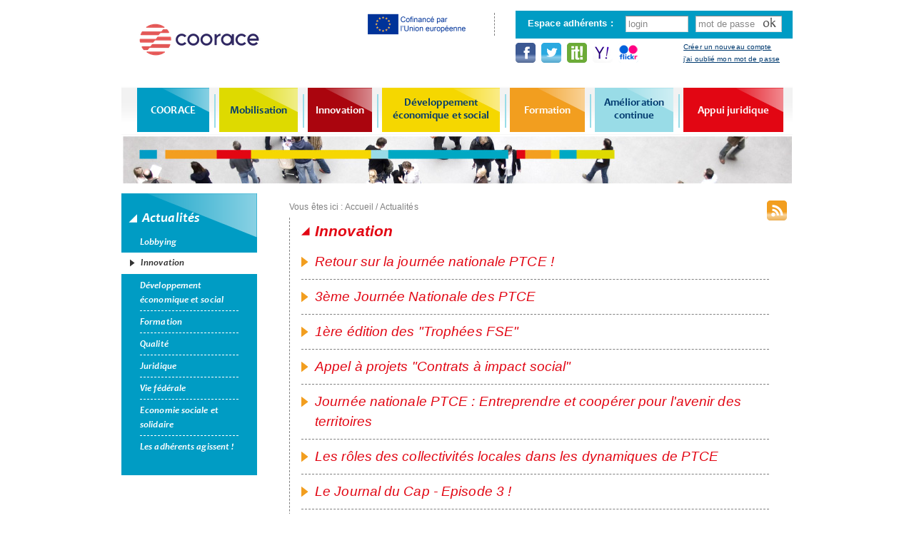

--- FILE ---
content_type: text/html; charset=utf-8
request_url: http://www.coorace.org/th%C3%A9matique-actualit%C3%A9s/innovation?page=0%2C2
body_size: 9521
content:
<!DOCTYPE html PUBLIC "-//W3C//DTD HTML+RDFa 1.1//EN">
  <html lang="fr" dir="ltr" version="HTML+RDFa 1.1"
  xmlns:content="http://purl.org/rss/1.0/modules/content/"
  xmlns:dc="http://purl.org/dc/terms/"
  xmlns:foaf="http://xmlns.com/foaf/0.1/"
  xmlns:og="http://ogp.me/ns#"
  xmlns:rdfs="http://www.w3.org/2000/01/rdf-schema#"
  xmlns:sioc="http://rdfs.org/sioc/ns#"
  xmlns:sioct="http://rdfs.org/sioc/types#"
  xmlns:skos="http://www.w3.org/2004/02/skos/core#"
  xmlns:xsd="http://www.w3.org/2001/XMLSchema#"
  xmlns:schema="http://schema.org/">
      <head profile="http://www.w3.org/1999/xhtml/vocab">
        <meta http-equiv="Content-Type" content="text/html; charset=utf-8" />
<meta property="og:title" content="Innovation" />
<meta property="og:site_name" content="Coorace" />
<meta property="og:url" content="http://www.coorace.org/th%C3%A9matique-actualit%C3%A9s/innovation" />
<link rel="shortcut icon" href="http://www.coorace.org/sites/www.coorace.org/themes/coorace/favicon.ico" type="image/vnd.microsoft.icon" />
<meta property="og:type" content="article" />
<link rel="shortlink" href="http://www.coorace.org/taxonomy/term/167" />
<link rel="alternate" type="application/rss+xml" title="RSS - Innovation" href="http://www.coorace.org/taxonomy/term/167/feed" />
<meta about="/th%C3%A9matique-actualit%C3%A9s/innovation" typeof="skos:Concept" property="rdfs:label skos:prefLabel" content="Innovation" />
<meta name="generator" content="Drupal 7 (http://drupal.org)" />
<link rel="canonical" href="http://www.coorace.org/th%C3%A9matique-actualit%C3%A9s/innovation" />
        <title>Innovation | Coorace</title>  
        <link type="text/css" rel="stylesheet" href="http://www.coorace.org/sites/www.coorace.org/files/css/css__9zsakYbWSOTLroLLtWO9P7zLJXhXtSJo2OgXN4wIrU.css" media="all" />
<link type="text/css" rel="stylesheet" href="http://www.coorace.org/sites/www.coorace.org/files/css/css_Uzeenq9SAvCCKxCt0xtDWN9NQhKVb60sQnAZHmUvARU.css" media="all" />
<link type="text/css" rel="stylesheet" href="http://www.coorace.org/sites/www.coorace.org/files/css/css_KjhxOL7oHRPL6iLQSF2uSHhQZY3SYAgKV8x0nKT7sUs.css" media="all" />
<link type="text/css" rel="stylesheet" href="http://www.coorace.org/sites/www.coorace.org/files/css/css_KDD6ep2agPP6_wuI3_SiZAdANCQaCUhm2EyFBuigEgM.css" media="all" />
<link type="text/css" rel="stylesheet" href="http://www.coorace.org/sites/www.coorace.org/files/css/css_SI3Os1FjrSDdZ5KZvdk-iYsIXuZi1tsz7HDrO2dwWS8.css" media="all" />
<link type="text/css" rel="stylesheet" href="http://www.coorace.org/sites/www.coorace.org/files/css/css_VN1VgXG0X96PzfQHnZq0apMWIdwFDxmv9Tq0YsezYCk.css" media="all" />
        <script type="text/javascript" src="http://www.coorace.org/sites/www.coorace.org/files/js/js_eMjZ6Z1kKo5sjySRbJdvIkCHugjVCdO-e3tY-M9KsqE.js"></script>
<script type="text/javascript" src="http://www.coorace.org/sites/www.coorace.org/files/js/js_Qw0acqOMmMi1cRlTYwdkciJMYIiLGqrRSen2ZxJPhik.js"></script>
<script type="text/javascript" src="http://www.coorace.org/sites/www.coorace.org/files/js/js_jzO3VXqOoRfJtxQOnxhuRdOXx3FL9H_P4w-U-0i2xcE.js"></script>
<script type="text/javascript" src="http://www.coorace.org/sites/www.coorace.org/files/js/js_43n5FBy8pZxQHxPXkf-sQF7ZiacVZke14b0VlvSA554.js"></script>
<script type="text/javascript">
<!--//--><![CDATA[//><!--
jQuery.extend(Drupal.settings, {"basePath":"\/","pathPrefix":"","ajaxPageState":{"theme":"coorace","theme_token":"lChXL6RXWgdSKKG2Ab7EbI4NuSsf_2zWw50X27nafdI","js":{"0":1,"sites\/www.coorace.org\/modules\/jquery_update\/replace\/jquery\/1.5\/jquery.min.js":1,"misc\/jquery.once.js":1,"misc\/drupal.js":1,"public:\/\/languages\/fr_GUcH7tt60L_oxg07ImjqAZ5vILzNmxxgwALwdVijPr4.js":1,"sites\/all\/modules\/UX\/extlink\/extlink.js":1,"sites\/all\/modules\/UX\/logintoboggan\/logintoboggan.js":1,"sites\/www.coorace.org\/themes\/coorace\/js\/scripts.js":1,"sites\/www.coorace.org\/themes\/coorace\/js\/jquery.cycle.all.js":1,"sites\/all\/themes\/omega\/omega\/js\/jquery.formalize.js":1,"sites\/all\/themes\/omega\/omega\/js\/omega-mediaqueries.js":1},"css":{"modules\/system\/system.base.css":1,"modules\/system\/system.menus.css":1,"modules\/system\/system.messages.css":1,"modules\/system\/system.theme.css":1,"sites\/www.coorace.org\/modules\/simplenews\/simplenews.css":1,"sites\/www.coorace.org\/modules\/calendar\/css\/calendar_multiday.css":1,"modules\/comment\/comment.css":1,"sites\/www.coorace.org\/modules\/date\/date_api\/date.css":1,"sites\/www.coorace.org\/modules\/date\/date_popup\/themes\/datepicker.1.7.css":1,"modules\/field\/theme\/field.css":1,"sites\/all\/modules\/UX\/logintoboggan\/logintoboggan.css":1,"sites\/www.coorace.org\/modules\/node\/node.css":1,"modules\/user\/user.css":1,"modules\/forum\/forum.css":1,"sites\/all\/modules\/VIEWS\/views\/css\/views.css":1,"sites\/all\/modules\/TEXT\/ckeditor\/ckeditor.css":1,"sites\/all\/modules\/DEV\/ctools\/css\/ctools.css":1,"sites\/all\/modules\/TEXT\/typogrify\/typogrify.css":1,"sites\/all\/modules\/UX\/extlink\/extlink.css":1,"sites\/all\/modules\/DATA\/content_type_extras\/css\/content_type_extras.css":1,"modules\/taxonomy\/taxonomy.css":1,"sites\/www.coorace.org\/themes\/coorace\/css\/global2.css":1,"sites\/all\/themes\/omega\/alpha\/css\/alpha-reset.css":1,"sites\/all\/themes\/omega\/alpha\/css\/alpha-mobile.css":1,"sites\/all\/themes\/omega\/alpha\/css\/alpha-alpha.css":1,"sites\/all\/themes\/omega\/omega\/css\/formalize.css":1,"sites\/all\/themes\/omega\/omega\/css\/omega-text.css":1,"sites\/all\/themes\/omega\/omega\/css\/omega-branding.css":1,"sites\/all\/themes\/omega\/omega\/css\/omega-menu.css":1,"sites\/all\/themes\/omega\/omega\/css\/omega-forms.css":1,"sites\/all\/themes\/omega\/omega\/css\/omega-visuals.css":1,"sites\/www.coorace.org\/themes\/coorace\/css\/global.css":1,"normal::sites\/www.coorace.org\/themes\/coorace\/css\/coorace-alpha-default.css":1,"normal::sites\/www.coorace.org\/themes\/coorace\/css\/coorace-alpha-default-normal.css":1,"sites\/all\/themes\/omega\/alpha\/css\/grid\/alpha_default\/normal\/alpha-default-normal-12.css":1}},"arg":["taxonomy","term","167"],"extlink":{"extTarget":"_blank","extClass":"ext","extSubdomains":1,"extExclude":"","extInclude":"","extAlert":0,"extAlertText":"This link will take you to an external web site. We are not responsible for their content.","mailtoClass":"mailto"},"omega":{"layouts":{"primary":"normal","order":["narrow","normal","wide"],"queries":{"narrow":"all and (min-width: 740px) and (min-device-width: 740px), (max-device-width: 800px) and (min-width: 740px) and (orientation:landscape)","normal":"all and (min-width: 980px) and (min-device-width: 980px), all and (max-device-width: 1024px) and (min-width: 1024px) and (orientation:landscape)","wide":"all and (min-width: 1220px)"}}}});
//--><!]]>
</script>
				<!--[if lt IE 9]><script src="http://html5shiv.googlecode.com/svn/trunk/html5.js"></script><![endif]-->
      </head>
      <body class="html not-front not-logged-in page-taxonomy page-taxonomy-term page-taxonomy-term- page-taxonomy-term-167 context-thématique-actualités">
        <div id="skip-link">
          <a href="#main-content" class="element-invisible element-focusable">Aller au contenu principal</a>
        </div>
                <div class="page clearfix" id="page">
      <header id="section-header" class="section section-header">
  <div id="zone-user-wrapper" class="zone-wrapper zone-user-wrapper clearfix">  
  <div id="zone-user" class="zone zone-user clearfix container-12">
    <div class="grid-8 region region-user-first" id="region-user-first">
  <div class="region-inner region-user-first-inner">
    <div class="block block-block block-6 block-block-6 odd block-without-title odd block-without-title" id="block-block-6">
  <div class="block-inner clearfix">
                
    <div class="content clearfix">
      <a href="taxonomy/term/866"><img src="/sites/www.coorace.org/themes/coorace/css/images/LogoFSE-2024.png" width="150" height="32" /></a>    </div>
  </div>
</div>  </div>
</div><div class="grid-4 region region-user-second" id="region-user-second">
  <div class="region-inner region-user-second-inner">
    <div class="block block-coorace-blocks block-block-connexion block-coorace-blocks-block-connexion odd block-without-title odd block-without-title" id="block-coorace-blocks-block-connexion">
  <div class="block-inner clearfix">
                
    <div class="content clearfix">
      <span>Espace adhérents :</span><form action="/th%C3%A9matique-actualit%C3%A9s/innovation?destination=taxonomy/term/167%3Fpage%3D0%252C2" method="post" id="user-login-form" accept-charset="UTF-8"><div><div id="toboggan-container" class="toboggan-container"><div id="toboggan-login-link-container" class="toboggan-login-link-container"><a href="/user/login?destination=taxonomy/term/167%3Fpage%3D0%252C2" id="toboggan-login-link" class="toboggan-login-link">Se connecter / S&#039;inscrire</a></div><div id="toboggan-login" class="user-login-block"><div class="form-item form-type-textfield form-item-name">
  <label for="edit-name">Nom d'utilisateur ou adresse de courriel <span class="form-required" title="Ce champ est requis.">*</span></label>
 <input placeholder="login" type="text" id="edit-name" name="name" value="" size="15" maxlength="60" class="form-text required" />
</div>
<div class="form-item form-type-password form-item-pass">
  <label for="edit-pass">Mot de passe <span class="form-required" title="Ce champ est requis.">*</span></label>
 <input placeholder="mot de passe" type="password" id="edit-pass" name="pass" size="15" maxlength="60" class="form-text required" />
</div>
<div class="item-list"><ul><li class="first"><a href="/user/register" title="Créer un nouveau compte utilisateur.">Créer un nouveau compte</a></li><li class="last"><a href="/user/password" title="j'ai oublié mon mot de passe par courriel.">j'ai oublié mon mot de passe</a></li></ul></div><input type="hidden" name="form_build_id" value="form-Npr4OuYRn8_nNlG2Ip7pF-nC2CnasQpMZY-XDnAQpLI" />
<input type="hidden" name="form_id" value="user_login_block" />
<div class="form-actions form-wrapper" id="edit-actions"><input type="submit" id="edit-submit" name="op" value="ok" class="form-submit" /></div></div></div></div></form>
    			<div id='bloc_co_infos'>
    				<div class='social'>
    					<a href='https://www.facebook.com/coorace?ref=hl'><img src='/sites/www.coorace.org/themes/coorace/css/images/fb.png' alt='facebook'/></a>
    					<a href='https://twitter.com/COORACE'><img src='/sites/www.coorace.org/themes/coorace/css/images/twitter.png' alt='twitter'/></a>
    					<a href='http://www.scoop.it/t/500entreprises'><img src='/sites/www.coorace.org/themes/coorace/css/images/scoopit.png' alt='SCOOP IT!'/></a>
    					<a href='https://fr.groups.yahoo.com/neo/groups/parviscoorace/info'><img src='/sites/www.coorace.org/themes/coorace/css/images/yahoo.png' alt='Yahoo Groups'/></a>
    					<a href='https://www.flickr.com/photos/130478049@N08/'><img src='/sites/www.coorace.org/themes/coorace/css/images/flickr.png' alt='Flickr'/></a>
    				</div>
    			</div>     </div>
  </div>
</div>  </div>
</div>  </div>
</div><div id="zone-branding-wrapper" class="zone-wrapper zone-branding-wrapper clearfix">  
  <div id="zone-branding" class="zone zone-branding clearfix container-12">
    <div class="grid-12 region region-branding" id="region-branding">
  <div class="region-inner region-branding-inner">
        <div class="branding-data clearfix">
            <div class="logo-img">
        <a href="/" rel="home" title=""><img src="http://www.coorace.org/sites/www.coorace.org/themes/coorace/logo.png" alt="" id="logo" /></a>      </div>
                </div>
          </div>
</div>  </div>
</div><div id="zone-menu-wrapper" class="zone-wrapper zone-menu-wrapper clearfix">  
  <div id="zone-menu" class="zone zone-menu clearfix container-12">
    <div class="grid-12 region region-menu" id="region-menu">
  <div class="region-inner region-menu-inner">
        <div class="block block-menu-block block-1 block-menu-block-1 odd block-without-title odd block-without-title" id="block-menu-block-1">
  <div class="block-inner clearfix">
                
    <div class="content clearfix">
      <div class="menu-block-wrapper menu-block-1 menu-name-main-menu parent-mlid-0 menu-level-1">
  <ul class="menu"><li class="first expanded menu-mlid-1294"><a href="/page/coorace" title="COORACE">COORACE</a><ul class="menu"><li class="first leaf has-children menu-mlid-1295"><a href="/page/pr%C3%A9sentation-fran%C3%A7aisanglais" title="Présentation (français/anglais)">Présentation (français/anglais)</a></li>
<li class="leaf menu-mlid-1299"><a href="/page/adh%C3%A9rents-0" title="Adhérents">Adhérents</a></li>
<li class="leaf has-children menu-mlid-1300"><a href="/page/organisation-nationale-0" title="Organisation nationale">Organisation nationale</a></li>
<li class="leaf menu-mlid-1304"><a href="/page/coorace-r%C3%A9gions" title="COORACE en régions">COORACE en régions</a></li>
<li class="leaf menu-mlid-1305"><a href="/page/histoire" title="Histoire">Histoire</a></li>
<li class="last leaf has-children menu-mlid-1306"><a href="/page/partenaires" title="Partenaires">Partenaires</a></li>
</ul></li>
<li class="expanded menu-mlid-1310"><a href="/page/mobilisation" title="Mobilisation">Mobilisation</a><ul class="menu"><li class="first leaf menu-mlid-1311"><a href="/page/missions-2" title="Missions">Missions</a></li>
<li class="leaf has-children menu-mlid-1312"><a href="/page/promotion-personnes" title="La promotion des personnes">La promotion des personnes</a></li>
<li class="leaf menu-mlid-1315"><a href="/page/d%C3%A9veloppement-d%E2%80%99-nouveau-type-d%E2%80%99entreprise-solidaire" title="Le développement d’un nouveau type d’entreprise solidaire">Le développement d’un nouveau type d’entreprise solidaire</a></li>
<li class="last leaf has-children menu-mlid-1316"><a href="/page/promotion-nouvelles-coop%C3%A9rations-territoriales" title="La promotion de nouvelles coopérations territoriales">La promotion de nouvelles coopérations territoriales</a></li>
</ul></li>
<li class="expanded menu-mlid-1322"><a href="/page/innovation" title="Innovation">Innovation</a><ul class="menu"><li class="first leaf menu-mlid-1323"><a href="/page/missions" title="Missions">Missions</a></li>
<li class="leaf menu-mlid-2968"><a href="/page/%C3%A9valuation-lutilit%C3%A9-sociale-territoriale" title="Évaluation de l&#039;utilité sociale territoriale">Évaluation de l&#039;utilité sociale territoriale</a></li>
<li class="leaf menu-mlid-1326"><a href="/page/p%C3%B4les-territoriaux-coop%C3%A9ration-%C3%A9conomique-0" title="Pôles territoriaux de coopération économique">Pôles territoriaux de coopération économique</a></li>
<li class="leaf menu-mlid-3059"><a href="/page/%C3%A9volution-missions-m%C3%A9tiers" title="Évolution des missions et métiers">Évolution des missions et métiers</a></li>
<li class="leaf menu-mlid-1324"><a href="/page/d%C3%A9veloppement-territoires-solidaires" title="Développement de territoires solidaires">Développement de territoires solidaires</a></li>
<li class="last leaf menu-mlid-1325"><a href="/page/participation-salari%C3%A9s-vie-l%E2%80%99entreprise-0" title="Participation des salariés à la vie de l’entreprise">Participation des salariés à la vie de l’entreprise</a></li>
</ul></li>
<li class="expanded menu-mlid-1327"><a href="/page/d%C3%A9veloppement-%C3%A9conomique-social" title="Développement économique et social">Développement économique et social</a><ul class="menu"><li class="first leaf menu-mlid-1328"><a href="/page/missions-0" title="Missions">Missions</a></li>
<li class="leaf menu-mlid-1329"><a href="/page/veille-strat%C3%A9gique" title="Veille stratégique">Veille stratégique</a></li>
<li class="leaf menu-mlid-1330"><a href="/page/cr%C3%A9ation-diversification-dactivit%C3%A9s" title="Création et diversification d&#039;activités">Création et diversification d&#039;activités</a></li>
<li class="leaf menu-mlid-1331"><a href="/page/d%C3%A9veloppement-d%E2%80%99activit%C3%A9s" title="Développement d’activités">Développement d’activités</a></li>
<li class="leaf menu-mlid-1332"><a href="/page/structurations-coop%C3%A9rations" title="Structurations et coopérations">Structurations et coopérations</a></li>
<li class="leaf menu-mlid-1333"><a href="/page/financement-solidaire" title="Financement solidaire">Financement solidaire</a></li>
<li class="last leaf menu-mlid-1334"><a href="/page/acc%C3%A8s-commande-publique-responsable" title="Accès à la commande publique responsable">Accès à la commande publique responsable</a></li>
</ul></li>
<li class="expanded menu-mlid-14662"><a href="https://cooraceformationconseil.org/" title="">Formation</a><ul class="menu"><li class="first leaf menu-mlid-13191"><a href="https://cooraceformationconseil.org/nos-formations/catalogue-des-formations" title="">Nos formations</a></li>
<li class="leaf menu-mlid-14663"><a href="https://cooraceformationconseil.org/nos-formations/cip-coordinateur-de-projets-dutilite-sociale-et-territoriale/" title="">Formation certifiante CIP - Coordinateur(-rice) de projets d’UST</a></li>
<li class="last leaf menu-mlid-14664"><a href="https://cooraceformationconseil.org/nous-connaitre/coorace-formation-conseil-qui-sommes-nous/" title="">Missions</a></li>
</ul></li>
<li class="expanded menu-mlid-1344"><a href="/page/am%C3%A9lioration-continue" title="Amélioration continue">Amélioration continue</a><ul class="menu"><li class="first leaf menu-mlid-1353"><a href="/page/coorace-ambition-progr%C3%A8s-cap" title="COORACE Ambition Progrès (CAP)">COORACE Ambition Progrès (CAP)</a></li>
<li class="leaf has-children menu-mlid-1346"><a href="/page/d%C3%A9marche-cedre-iso-9001" title="Démarche CEDRE ISO 9001">Démarche CEDRE ISO 9001</a></li>
<li class="last leaf menu-mlid-1345"><a href="/page/missions-3" title="Missions">Missions</a></li>
</ul></li>
<li class="last expanded menu-mlid-1354"><a href="/page/appui-juridique" title="Appui juridique">Appui juridique</a><ul class="menu"><li class="first leaf menu-mlid-1358"><a href="/page/r%C3%A9unions-d%E2%80%99information" title="Réunions d’information">Réunions d’information</a></li>
<li class="leaf menu-mlid-1355"><a href="/page/missions-4" title="Missions">Missions</a></li>
<li class="leaf menu-mlid-1356"><a href="/page/principaux-textes" title="Principaux textes">Principaux textes</a></li>
<li class="last leaf menu-mlid-1357"><a href="/page/sujets-dactualit%C3%A9" title="Sujets d&#039;actualité">Sujets d&#039;actualité</a></li>
</ul></li>
</ul></div>
    </div>
  </div>
</div><div class="block block-coorace-blocks block-block-ss-menu block-coorace-blocks-block-ss-menu even block-without-title even block-without-title" id="block-coorace-blocks-block-ss-menu">
  <div class="block-inner clearfix">
                
    <div class="content clearfix">
      <img src='/sites/www.coorace.org/themes/coorace/css/images/bandeau-dessous-menu.jpg' />    </div>
  </div>
</div>  </div>
</div>
  </div>
</div></header>    
      <section id="section-content" class="section section-content">
  <div id="zone-content-wrapper" class="zone-wrapper zone-content-wrapper clearfix">  
  <div id="zone-content" class="zone zone-content clearfix container-12">    
        <aside class="grid-3 region region-sidebar-first" id="region-sidebar-first">
  <div class="region-inner region-sidebar-first-inner">
    <section class="block block-menu-block block-5 block-menu-block-5 odd odd" id="block-menu-block-5">
  <div class="block-inner clearfix">
              <h2 class="block-title block-title">Actualités</h2>
            
    <div class="content clearfix">
      <div class="menu-block-wrapper menu-block-5 menu-name-menu-th-matique-actus parent-mlid-0 menu-level-2">
  <ul class="menu"><li class="first leaf menu-mlid-1495"><a href="/th%C3%A9matique-actualit%C3%A9s/lobbying" title="Lobbying">Lobbying</a></li>
<li class="leaf active-trail active menu-mlid-1496"><a href="/th%C3%A9matique-actualit%C3%A9s/innovation" title="Innovation" class="active-trail active">Innovation</a></li>
<li class="leaf menu-mlid-1497"><a href="/th%C3%A9matique-actualit%C3%A9s/d%C3%A9veloppement-%C3%A9conomique-social" title="Développement économique et social">Développement économique et social</a></li>
<li class="leaf menu-mlid-1498"><a href="/th%C3%A9matique-actualit%C3%A9s/formation" title="Formation">Formation</a></li>
<li class="leaf menu-mlid-1499"><a href="/th%C3%A9matique-actualit%C3%A9s/qualit%C3%A9" title="Qualité">Qualité</a></li>
<li class="leaf menu-mlid-1500"><a href="/th%C3%A9matique-actualit%C3%A9s/juridique" title="Juridique">Juridique</a></li>
<li class="leaf menu-mlid-1503"><a href="/th%C3%A9matique-actualit%C3%A9s/vie-f%C3%A9d%C3%A9rale" title="Vie fédérale">Vie fédérale</a></li>
<li class="leaf menu-mlid-1502"><a href="/th%C3%A9matique-actualit%C3%A9s/economie-sociale-solidaire" title="Economie sociale et solidaire">Economie sociale et solidaire</a></li>
<li class="last leaf menu-mlid-2716"><a href="/th%C3%A9matique-actualit%C3%A9s/adh%C3%A9rents-agissent" title="Les adhérents agissent !">Les adhérents agissent !</a></li>
</ul></div>
    </div>
  </div>
</section>  </div>
</aside><div class="grid-9 region region-content" id="region-content">
          <div id="breadcrumb" class="grid-6"><div class="breadcrumb">Vous êtes ici : <a href="/homepage">Accueil</a> / <a href="/actualites">Actualités</a></div></div>
        
  <div class="region-inner region-content-inner">
    <a id="main-content"></a>
                <h1 class="title" id="page-title">Innovation</h1>
                        <div class="block block-system block-main block-system-main odd block-without-title odd block-without-title" id="block-system-main">
  <div class="block-inner clearfix">
                
    <div class="content clearfix">
      <div id="taxonomy-term-167" class="taxonomy-term vocabulary-thematique">

  
  <div class="content">		
    <div class="view view-test view-id-test view-display-id-entity_view_1 view-dom-id-9f3b27df62e49cb92493fa36e9ab2837">
      
  
  
      <div class="view-content">
        <div class="views-row views-row-1 views-row-odd views-row-first">
    <article about="/actualites/retour-sur-journ%C3%A9e-nationale-ptce" typeof="sioc:Item foaf:Document" class="node node-actualites node-teaser node-published node-not-promoted node-not-sticky author-luciegilcooraceorg odd clearfix" id="node-actualites-13107">
        <header>
    <h2 property="dc:title" datatype="" class="node-title"><a href="/actualites/retour-sur-journ%C3%A9e-nationale-ptce" title="Retour sur la journée nationale PTCE !">Retour sur la journée nationale PTCE !</a></h2>
  </header>
        
  
  <div class="content clearfix">
    <div class="field field-name-body field-type-text-with-summary field-label-hidden"><div class="field-items"><div class="field-item even" property="content:encoded"> Plus de 100 participant-e-s étaient réuni-e-s le 23 septembre, à Grenoble, lors de la journée organisée par <span class="caps">COORACE</span>. L'occasion d'échanger projets, expériences et pratiques autour des pôles territoriaux de coopération économique. </div></div></div><div class="view view-actualites view-id-actualites view-display-id-entity_view_1 view-dom-id-cfaa8feb50a5632f62cd6b67dace4cf8">
      
  
  
      <div class="view-content">
        <div class="views-row views-row-1 views-row-odd views-row-first views-row-last">
      
  <div class="views-field views-field-created">        <span class="field-content">13 octobre 2016</span>  </div>  </div>
    </div>
  
  
  
  
  
  
</div> <span property="dc:title" content="Retour sur la journée nationale PTCE !" class="rdf-meta"></span>  </div>
  
  <div class="clearfix">
          <nav class="links node-links clearfix"><ul class="links inline"><li class="node-readmore first"><a href="/actualites/retour-sur-journ%C3%A9e-nationale-ptce" rel="tag" title="Retour sur la journée nationale PTCE !">Lire la suite<span class="element-invisible"> de Retour sur la journée nationale PTCE !</span></a></li>
<li class="comment_forbidden last"><span><a href="/user/login?destination=node/13107%23comment-form">Connectez-vous</a> ou <a href="/user/register?destination=node/13107%23comment-form">inscrivez-vous</a> pour publier un commentaire</span></li>
</ul></nav>
    
      </div>
</article>  </div>
  <div class="views-row views-row-2 views-row-even">
    <article about="/actualites/3%C3%A8me-journ%C3%A9e-nationale-ptce" typeof="sioc:Item foaf:Document" class="node node-actualites node-teaser node-published node-not-promoted node-not-sticky author-sgaltier even clearfix" id="node-actualites-13043">
        <header>
    <h2 property="dc:title" datatype="" class="node-title"><a href="/actualites/3%C3%A8me-journ%C3%A9e-nationale-ptce" title="3ème Journée Nationale des PTCE">3ème Journée Nationale des PTCE</a></h2>
  </header>
        
  
  <div class="content clearfix">
    <div class="field field-name-body field-type-text-with-summary field-label-hidden"><div class="field-items"><div class="field-item even" property="content:encoded"> <span class="caps">COORACE</span> et ses partenaires vous convient le 23 septembre, à la <span class="caps">CCI</span> de Grenoble, pour échanger sur la coopération et les <span class="caps">PTCE</span>, créateurs de richesses et d'emplois sur les territoires ! </div></div></div><div class="view view-actualites view-id-actualites view-display-id-entity_view_1 view-dom-id-ff90d5ad6c250cfccb1376e84a6d40d4">
      
  
  
      <div class="view-content">
        <div class="views-row views-row-1 views-row-odd views-row-first views-row-last">
      
  <div class="views-field views-field-created">        <span class="field-content">05 septembre 2016</span>  </div>  </div>
    </div>
  
  
  
  
  
  
</div> <span property="dc:title" content="3ème Journée Nationale des PTCE" class="rdf-meta"></span>  </div>
  
  <div class="clearfix">
          <nav class="links node-links clearfix"><ul class="links inline"><li class="node-readmore first"><a href="/actualites/3%C3%A8me-journ%C3%A9e-nationale-ptce" rel="tag" title="3ème Journée Nationale des PTCE">Lire la suite<span class="element-invisible"> de 3ème Journée Nationale des PTCE</span></a></li>
<li class="comment_forbidden last"><span><a href="/user/login?destination=node/13043%23comment-form">Connectez-vous</a> ou <a href="/user/register?destination=node/13043%23comment-form">inscrivez-vous</a> pour publier un commentaire</span></li>
</ul></nav>
    
      </div>
</article>  </div>
  <div class="views-row views-row-3 views-row-odd">
    <article about="/actualites/1%C3%A8re-%C3%A9dition-troph%C3%A9es-fse" typeof="sioc:Item foaf:Document" class="node node-actualites node-teaser node-published node-not-promoted node-not-sticky author-luciegilcooraceorg odd clearfix" id="node-actualites-13024">
        <header>
    <h2 property="dc:title" datatype="" class="node-title"><a href="/actualites/1%C3%A8re-%C3%A9dition-troph%C3%A9es-fse" title="1ère édition des &quot;Trophées FSE&quot;">1ère édition des &quot;Trophées FSE&quot;</a></h2>
  </header>
        
  
  <div class="content clearfix">
    <div class="field field-name-body field-type-text-with-summary field-label-hidden"><div class="field-items"><div class="field-item even" property="content:encoded"> La <span class="caps">DGEFP</span> organise un concours pour récompenser les meilleures initiatives pour l'emploi, soutenus par le Fonds Social Européen. Les dossiers sont à déposer avant le 24 octobre 2016 </div></div></div><div class="view view-actualites view-id-actualites view-display-id-entity_view_1 view-dom-id-3749e927c87666e90210ab7078f992cb">
      
  
  
      <div class="view-content">
        <div class="views-row views-row-1 views-row-odd views-row-first views-row-last">
      
  <div class="views-field views-field-created">        <span class="field-content">03 août 2016</span>  </div>  </div>
    </div>
  
  
  
  
  
  
</div> <span property="dc:title" content="1ère édition des &quot;Trophées FSE&quot;" class="rdf-meta"></span>  </div>
  
  <div class="clearfix">
          <nav class="links node-links clearfix"><ul class="links inline"><li class="node-readmore first"><a href="/actualites/1%C3%A8re-%C3%A9dition-troph%C3%A9es-fse" rel="tag" title="1ère édition des &quot;Trophées FSE&quot;">Lire la suite<span class="element-invisible"> de 1ère édition des &quot;Trophées FSE&quot;</span></a></li>
<li class="comment_forbidden last"><span><a href="/user/login?destination=node/13024%23comment-form">Connectez-vous</a> ou <a href="/user/register?destination=node/13024%23comment-form">inscrivez-vous</a> pour publier un commentaire</span></li>
</ul></nav>
    
      </div>
</article>  </div>
  <div class="views-row views-row-4 views-row-even">
    <article about="/actualites/appel-projets-contrats-impact-social" typeof="sioc:Item foaf:Document" class="node node-actualites node-teaser node-published node-not-promoted node-not-sticky author-luciegilcooraceorg even clearfix" id="node-actualites-13020">
        <header>
    <h2 property="dc:title" datatype="" class="node-title"><a href="/actualites/appel-projets-contrats-impact-social" title="Appel à projets &quot;Contrats à impact social&quot;">Appel à projets &quot;Contrats à impact social&quot;</a></h2>
  </header>
        
  
  <div class="content clearfix">
    <div class="field field-name-body field-type-text-with-summary field-label-hidden"><div class="field-items"><div class="field-item even" property="content:encoded"> Les contrats à impact social permettent à des investisseurs privés de financer des entreprises ayant un projet social innovant. L'appel à projets est ouvert jusqu'au 30 janvier 2017 </div></div></div><div class="view view-actualites view-id-actualites view-display-id-entity_view_1 view-dom-id-c9acc9f9fa8c085ebda1f9926d04babd">
      
  
  
      <div class="view-content">
        <div class="views-row views-row-1 views-row-odd views-row-first views-row-last">
      
  <div class="views-field views-field-created">        <span class="field-content">28 juillet 2016</span>  </div>  </div>
    </div>
  
  
  
  
  
  
</div> <span property="dc:title" content="Appel à projets &quot;Contrats à impact social&quot;" class="rdf-meta"></span>  </div>
  
  <div class="clearfix">
          <nav class="links node-links clearfix"><ul class="links inline"><li class="node-readmore first"><a href="/actualites/appel-projets-contrats-impact-social" rel="tag" title="Appel à projets &quot;Contrats à impact social&quot;">Lire la suite<span class="element-invisible"> de Appel à projets &quot;Contrats à impact social&quot;</span></a></li>
<li class="comment_forbidden last"><span><a href="/user/login?destination=node/13020%23comment-form">Connectez-vous</a> ou <a href="/user/register?destination=node/13020%23comment-form">inscrivez-vous</a> pour publier un commentaire</span></li>
</ul></nav>
    
      </div>
</article>  </div>
  <div class="views-row views-row-5 views-row-odd">
    <article about="/actualites/journ%C3%A9e-nationale-ptce-entreprendre-coop%C3%A9rer-pour-lavenir-territoires" typeof="sioc:Item foaf:Document" class="node node-actualites node-teaser node-published node-not-promoted node-not-sticky author-luciegilcooraceorg odd clearfix" id="node-actualites-13018">
        <header>
    <h2 property="dc:title" datatype="" class="node-title"><a href="/actualites/journ%C3%A9e-nationale-ptce-entreprendre-coop%C3%A9rer-pour-lavenir-territoires" title="Journée nationale PTCE : Entreprendre et coopérer pour l&#039;avenir des territoires">Journée nationale PTCE : Entreprendre et coopérer pour l&#039;avenir des territoires</a></h2>
  </header>
        
  
  <div class="content clearfix">
    <div class="field field-name-body field-type-text-with-summary field-label-hidden"><div class="field-items"><div class="field-item even" property="content:encoded"> <span class="caps">COORACE</span> et ses partenaires organisent une journée nationale des pôles territoriaux de coopération économique le vendredi 23 septembre, à la <span class="caps">CCI</span> de Grenoble. Les pré-inscriptions sont ouvertes ! </div></div></div><div class="view view-actualites view-id-actualites view-display-id-entity_view_1 view-dom-id-6bfb1a372ad4c1eef892fdbdc143d5a6">
      
  
  
      <div class="view-content">
        <div class="views-row views-row-1 views-row-odd views-row-first views-row-last">
      
  <div class="views-field views-field-created">        <span class="field-content">28 juillet 2016</span>  </div>  </div>
    </div>
  
  
  
  
  
  
</div> <span property="dc:title" content="Journée nationale PTCE : Entreprendre et coopérer pour l&#039;avenir des territoires" class="rdf-meta"></span>  </div>
  
  <div class="clearfix">
          <nav class="links node-links clearfix"><ul class="links inline"><li class="node-readmore first"><a href="/actualites/journ%C3%A9e-nationale-ptce-entreprendre-coop%C3%A9rer-pour-lavenir-territoires" rel="tag" title="Journée nationale PTCE : Entreprendre et coopérer pour l&#039;avenir des territoires">Lire la suite<span class="element-invisible"> de Journée nationale PTCE : Entreprendre et coopérer pour l&#039;avenir des territoires</span></a></li>
<li class="comment_forbidden last"><span><a href="/user/login?destination=node/13018%23comment-form">Connectez-vous</a> ou <a href="/user/register?destination=node/13018%23comment-form">inscrivez-vous</a> pour publier un commentaire</span></li>
</ul></nav>
    
      </div>
</article>  </div>
  <div class="views-row views-row-6 views-row-even">
    <article about="/actualites/r%C3%B4les-collectivit%C3%A9s-locales-dans-dynamiques-ptce" typeof="sioc:Item foaf:Document" class="node node-actualites node-teaser node-published node-not-promoted node-not-sticky author-luciegilcooraceorg even clearfix" id="node-actualites-13014">
        <header>
    <h2 property="dc:title" datatype="" class="node-title"><a href="/actualites/r%C3%B4les-collectivit%C3%A9s-locales-dans-dynamiques-ptce" title="Les rôles des collectivités locales dans les dynamiques de PTCE">Les rôles des collectivités locales dans les dynamiques de PTCE</a></h2>
  </header>
        
  
  <div class="content clearfix">
    <div class="field field-name-body field-type-text-with-summary field-label-hidden"><div class="field-items"><div class="field-item even" property="content:encoded"> L'étude du <span class="caps">RTES</span> a été actualisée, suite au séminaire national <span class="caps">PTCE</span> des 3 et 4 mai. Elle identifie 3 grandes catégories de rôles assumés par les collectivités pour soutenir le développement des pôles territoriaux de coopération économique </div></div></div><div class="view view-actualites view-id-actualites view-display-id-entity_view_1 view-dom-id-b95d82b76b5f2c6f1265e6c3900b4dc7">
      
  
  
      <div class="view-content">
        <div class="views-row views-row-1 views-row-odd views-row-first views-row-last">
      
  <div class="views-field views-field-created">        <span class="field-content">26 juillet 2016</span>  </div>  </div>
    </div>
  
  
  
  
  
  
</div> <span property="dc:title" content="Les rôles des collectivités locales dans les dynamiques de PTCE" class="rdf-meta"></span>  </div>
  
  <div class="clearfix">
          <nav class="links node-links clearfix"><ul class="links inline"><li class="node-readmore first"><a href="/actualites/r%C3%B4les-collectivit%C3%A9s-locales-dans-dynamiques-ptce" rel="tag" title="Les rôles des collectivités locales dans les dynamiques de PTCE">Lire la suite<span class="element-invisible"> de Les rôles des collectivités locales dans les dynamiques de PTCE</span></a></li>
<li class="comment_forbidden last"><span><a href="/user/login?destination=node/13014%23comment-form">Connectez-vous</a> ou <a href="/user/register?destination=node/13014%23comment-form">inscrivez-vous</a> pour publier un commentaire</span></li>
</ul></nav>
    
      </div>
</article>  </div>
  <div class="views-row views-row-7 views-row-odd">
    <article about="/actualites/journal-cap-episode-3" typeof="sioc:Item foaf:Document" class="node node-actualites node-teaser node-published node-not-promoted node-not-sticky author-luciegilcooraceorg odd clearfix" id="node-actualites-12952">
        <header>
    <h2 property="dc:title" datatype="" class="node-title"><a href="/actualites/journal-cap-episode-3" title="Le Journal du Cap - Episode 3 !">Le Journal du Cap - Episode 3 !</a></h2>
  </header>
        
  
  <div class="content clearfix">
    <div class="field field-name-body field-type-text-with-summary field-label-hidden"><div class="field-items"><div class="field-item even" property="content:encoded"> Une quinzaine de structures l'utilisent actuellement. Découvrez pourquoi ! </div></div></div><div class="view view-actualites view-id-actualites view-display-id-entity_view_1 view-dom-id-e11092b0fe7e4c002df1c87a579c56e0">
      
  
  
      <div class="view-content">
        <div class="views-row views-row-1 views-row-odd views-row-first views-row-last">
      
  <div class="views-field views-field-created">        <span class="field-content">11 juillet 2016</span>  </div>  </div>
    </div>
  
  
  
  
  
  
</div> <span property="dc:title" content="Le Journal du Cap - Episode 3 !" class="rdf-meta"></span>  </div>
  
  <div class="clearfix">
          <nav class="links node-links clearfix"><ul class="links inline"><li class="node-readmore first"><a href="/actualites/journal-cap-episode-3" rel="tag" title="Le Journal du Cap - Episode 3 !">Lire la suite<span class="element-invisible"> de Le Journal du Cap - Episode 3 !</span></a></li>
<li class="comment_forbidden last"><span><a href="/user/login?destination=node/12952%23comment-form">Connectez-vous</a> ou <a href="/user/register?destination=node/12952%23comment-form">inscrivez-vous</a> pour publier un commentaire</span></li>
</ul></nav>
    
      </div>
</article>  </div>
  <div class="views-row views-row-8 views-row-even">
    <article about="/actualites/elle-est-lanc%C3%A9e" typeof="sioc:Item foaf:Document" class="node node-actualites node-teaser node-published node-not-promoted node-not-sticky author-luciegilcooraceorg even clearfix" id="node-actualites-12929">
        <header>
    <h2 property="dc:title" datatype="" class="node-title"><a href="/actualites/elle-est-lanc%C3%A9e" title="Elle est lancée...">Elle est lancée...</a></h2>
  </header>
        
  
  <div class="content clearfix">
    <div class="field field-name-body field-type-text-with-summary field-label-hidden"><div class="field-items"><div class="field-item even" property="content:encoded"> La plateforme www.nosterritoiresontdelavenir.org ! Pour tour savoir à son sujet et la promouvoir, c'est ici </div></div></div><div class="view view-actualites view-id-actualites view-display-id-entity_view_1 view-dom-id-574593ac9ae9025639d170895cf9eb8e">
      
  
  
      <div class="view-content">
        <div class="views-row views-row-1 views-row-odd views-row-first views-row-last">
      
  <div class="views-field views-field-created">        <span class="field-content">30 juin 2016</span>  </div>  </div>
    </div>
  
  
  
  
  
  
</div> <span property="dc:title" content="Elle est lancée..." class="rdf-meta"></span>  </div>
  
  <div class="clearfix">
          <nav class="links node-links clearfix"><ul class="links inline"><li class="node-readmore first"><a href="/actualites/elle-est-lanc%C3%A9e" rel="tag" title="Elle est lancée...">Lire la suite<span class="element-invisible"> de Elle est lancée...</span></a></li>
<li class="comment_forbidden last"><span><a href="/user/login?destination=node/12929%23comment-form">Connectez-vous</a> ou <a href="/user/register?destination=node/12929%23comment-form">inscrivez-vous</a> pour publier un commentaire</span></li>
</ul></nav>
    
      </div>
</article>  </div>
  <div class="views-row views-row-9 views-row-odd">
    <article about="/actualites/12%C3%A8me-%C3%A9dition-troph%C3%A9e-directions" typeof="sioc:Item foaf:Document" class="node node-actualites node-teaser node-published node-not-promoted node-not-sticky author-luciegilcooraceorg odd clearfix" id="node-actualites-12916">
        <header>
    <h2 property="dc:title" datatype="" class="node-title"><a href="/actualites/12%C3%A8me-%C3%A9dition-troph%C3%A9e-directions" title="12ème édition du Trophée Direction[s] !">12ème édition du Trophée Direction[s] !</a></h2>
  </header>
        
  
  <div class="content clearfix">
    <div class="field field-name-body field-type-text-with-summary field-label-hidden"><div class="field-items"><div class="field-item even" property="content:encoded"> Comme chaque année, le Trophée Direction[s] récompense les démarches les plus innovantes dans le secteur social et médico-social. Déposez vos dossiers avant le 31 juillet ! </div></div></div><div class="view view-actualites view-id-actualites view-display-id-entity_view_1 view-dom-id-d988715f1a5bd2e7b31d6e421f63ff85">
      
  
  
      <div class="view-content">
        <div class="views-row views-row-1 views-row-odd views-row-first views-row-last">
      
  <div class="views-field views-field-created">        <span class="field-content">28 juin 2016</span>  </div>  </div>
    </div>
  
  
  
  
  
  
</div> <span property="dc:title" content="12ème édition du Trophée Direction[s] !" class="rdf-meta"></span>  </div>
  
  <div class="clearfix">
          <nav class="links node-links clearfix"><ul class="links inline"><li class="node-readmore first"><a href="/actualites/12%C3%A8me-%C3%A9dition-troph%C3%A9e-directions" rel="tag" title="12ème édition du Trophée Direction[s] !">Lire la suite<span class="element-invisible"> de 12ème édition du Trophée Direction[s] !</span></a></li>
<li class="comment_forbidden last"><span><a href="/user/login?destination=node/12916%23comment-form">Connectez-vous</a> ou <a href="/user/register?destination=node/12916%23comment-form">inscrivez-vous</a> pour publier un commentaire</span></li>
</ul></nav>
    
      </div>
</article>  </div>
  <div class="views-row views-row-10 views-row-even views-row-last">
    <article about="/actualites/22-juin-lancement-nouvelle-plateforme-coorace-nos-territoires-ont-lavenir" typeof="sioc:Item foaf:Document" class="node node-actualites node-promoted node-sticky node-teaser node-published author-luciegilcooraceorg even clearfix" id="node-actualites-12899">
        <header>
    <h2 property="dc:title" datatype="" class="node-title"><a href="/actualites/22-juin-lancement-nouvelle-plateforme-coorace-nos-territoires-ont-lavenir" title="22 juin : Lancement de la nouvelle plateforme COORACE &quot;Nos territoires ont de l&#039;avenir&quot;">22 juin : Lancement de la nouvelle plateforme COORACE &quot;Nos territoires ont de l&#039;avenir&quot;</a></h2>
  </header>
        
  
  <div class="content clearfix">
    <div class="field field-name-body field-type-text-with-summary field-label-hidden"><div class="field-items"><div class="field-item even" property="content:encoded"> <h6>Mercredi 22 juin, <span class="caps">COORACE</span> dévoile sa nouvelle plateforme web: www.nosterritoiresontdelavenir.org</h6><p>40 solutions, les plus originales et réussies, au service de l'emploi et des territoires !</p></div></div></div><div class="view view-actualites view-id-actualites view-display-id-entity_view_1 view-dom-id-367b4778fe3d6a794acbcf326fad0040">
      
  
  
      <div class="view-content">
        <div class="views-row views-row-1 views-row-odd views-row-first views-row-last">
      
  <div class="views-field views-field-created">        <span class="field-content">17 juin 2016</span>  </div>  </div>
    </div>
  
  
  
  
  
  
</div> <span property="dc:title" content="22 juin : Lancement de la nouvelle plateforme COORACE &quot;Nos territoires ont de l&#039;avenir&quot;" class="rdf-meta"></span>  </div>
  
  <div class="clearfix">
          <nav class="links node-links clearfix"><ul class="links inline"><li class="node-readmore first"><a href="/actualites/22-juin-lancement-nouvelle-plateforme-coorace-nos-territoires-ont-lavenir" rel="tag" title="22 juin : Lancement de la nouvelle plateforme COORACE &quot;Nos territoires ont de l&#039;avenir&quot;">Lire la suite<span class="element-invisible"> de 22 juin : Lancement de la nouvelle plateforme COORACE &quot;Nos territoires ont de l&#039;avenir&quot;</span></a></li>
<li class="comment_forbidden last"><span><a href="/user/login?destination=node/12899%23comment-form">Connectez-vous</a> ou <a href="/user/register?destination=node/12899%23comment-form">inscrivez-vous</a> pour publier un commentaire</span></li>
</ul></nav>
    
      </div>
</article>  </div>
    </div>
  
      <h2 class="element-invisible">Pages</h2><div class="item-list"><ul class="pager clearfix"><li class="pager-first first"><a title="Aller à la première page" href="/th%C3%A9matique-actualit%C3%A9s/innovation?page=0%2C0">« premier</a></li><li class="pager-previous"><a title="Aller à la page précédente" href="/th%C3%A9matique-actualit%C3%A9s/innovation?page=0%2C1">‹ précédent</a></li><li class="pager-item"><a title="Aller à la page 1" href="/th%C3%A9matique-actualit%C3%A9s/innovation?page=0%2C0">1</a></li><li class="pager-item"><a title="Aller à la page 2" href="/th%C3%A9matique-actualit%C3%A9s/innovation?page=0%2C1">2</a></li><li class="pager-current">3</li><li class="pager-item"><a title="Aller à la page 4" href="/th%C3%A9matique-actualit%C3%A9s/innovation?page=0%2C3">4</a></li><li class="pager-item"><a title="Aller à la page 5" href="/th%C3%A9matique-actualit%C3%A9s/innovation?page=0%2C4">5</a></li><li class="pager-item"><a title="Aller à la page 6" href="/th%C3%A9matique-actualit%C3%A9s/innovation?page=0%2C5">6</a></li><li class="pager-item"><a title="Aller à la page 7" href="/th%C3%A9matique-actualit%C3%A9s/innovation?page=0%2C6">7</a></li><li class="pager-item"><a title="Aller à la page 8" href="/th%C3%A9matique-actualit%C3%A9s/innovation?page=0%2C7">8</a></li><li class="pager-next"><a title="Aller à la page suivante" href="/th%C3%A9matique-actualit%C3%A9s/innovation?page=0%2C3">suivant ›</a></li><li class="pager-last last"><a title="Aller à la dernière page" href="/th%C3%A9matique-actualit%C3%A9s/innovation?page=0%2C7">dernier »</a></li></ul></div>  
  
  
  
  
</div>   </div>
</div>
    </div>
  </div>
</div>    <div class="feed-icon clearfix"><a href="/taxonomy/term/167/feed" class="feed-icon" title="S&#039;abonner à RSS - Innovation"><img typeof="foaf:Image" src="http://www.coorace.org/sites/www.coorace.org/themes/coorace/css/images/rss.png" width="28" height="28" alt="S&#039;abonner à RSS - Innovation" /></a></div>  </div>
</div>  </div>
</div></section>    
  
      <footer id="section-footer" class="section section-footer">
  <div id="zone-footer-wrapper" class="zone-wrapper zone-footer-wrapper clearfix">  
  <div id="zone-footer" class="zone zone-footer clearfix container-12">
    <div class="grid-12 region region-footer-second" id="region-footer-second">
  <div class="region-inner region-footer-second-inner">
    <div class="block block-coorace-blocks block-block-footer block-coorace-blocks-block-footer odd block-without-title odd block-without-title" id="block-coorace-blocks-block-footer">
  <div class="block-inner clearfix">
                
    <div class="content clearfix">
      <div class='footer-bottom'><div class='lien-footer'><a href='/contact'>Contact</a><a href='/mentions-legales' class='midlink mentions'>Mentions légales</a><a href='/sitemap' class='midlink'>Plan du site</a><a href="/extranet" id="acces-extranet">Accès à l&#039;espace adhérent</a><a href="/" id="acces-au-site">Accès au site public</a><a href="https://eureka.coorace.org/login.aspx" id="acces-a-eureka" target="_blank">Accès à Eureka</a></div><span>COORACE - 157 rue des blains, 92220 BAGNEUX - Email : contact@coorace.org - Tél. : 01 49 23 70 50 </span></div>    </div>
  </div>
</div>  </div>
</div>  </div>
</div></footer>  </div>        <script type="text/javascript">
<!--//--><![CDATA[//><!--
var _paq = _paq || [];(function(){var u=(("https:" == document.location.protocol) ? "" : "http://piwik.insite.coop/");_paq.push(["setSiteId", "17"]);_paq.push(["setTrackerUrl", u+"piwik.php"]);_paq.push(["setDoNotTrack", 1]);_paq.push(["trackPageView"]);_paq.push(["enableLinkTracking"]);var d=document,g=d.createElement("script"),s=d.getElementsByTagName("script")[0];g.type="text/javascript";g.defer=true;g.async=true;g.src=u+"piwik.js";s.parentNode.insertBefore(g,s);})();
//--><!]]>
</script>
      </body>
    </html>
